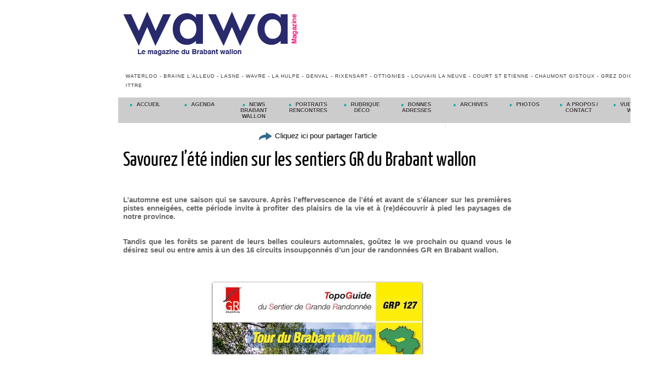

--- FILE ---
content_type: text/html; charset=UTF-8
request_url: https://www.wawamagazine.com/Savourez-l-ete-indien-sur-les-sentiers-GR-du-Brabant-wallon_a2877.html
body_size: 9579
content:
<!DOCTYPE html PUBLIC "-//W3C//DTD XHTML 1.0 Strict//EN" "http://www.w3.org/TR/xhtml1/DTD/xhtml1-strict.dtd">
<html xmlns="http://www.w3.org/1999/xhtml" xmlns:og="http://ogp.me/ns#" xmlns:fb="http://ogp.me/ns/fb#" xml:lang="fr" lang="fr">
<head>
<title>Promenades | Les sentiers GR du Brabant wallon</title>
 
<meta http-equiv="Content-Type" content="text/html; Charset=UTF-8" />
<meta name="author" lang="fr" content="Promenades | Les sentiers GR du Brabant wallon" />
<meta name="keywords" content="Wavre, magasins wavre, commerces wavre, braderie wavre, Waterloo, Braine l'Alleud, Lasne, Ittre, wavre capital, Rixensart, chaumont, gistoux, ottignies, grez, doiceau, agenda wavre, agenda genval, agenda rixensart, agenda ottignies, agenda, portail bw, portail Brabant wallon" />
<meta name="description" content="L’automne est une saison qui se savoure. Après l’effervescence de l’été et avant de s’élancer sur les premières pistes enneigées, cette période invite à profiter des plaisirs de la vie et..." />

<meta name="geo.position" content="50.7326779;4.5861097" />
<meta property="og:url" content="https://www.wawamagazine.com/Savourez-l-ete-indien-sur-les-sentiers-GR-du-Brabant-wallon_a2877.html" />
<meta name="image" property="og:image" content="https://www.wawamagazine.com/photo/art/grande/37334913-33006912.jpg?v=1568613859" />
<meta property="og:type" content="article" />
<meta property="og:title" content="Promenades | Les sentiers GR du Brabant wallon" />
<meta property="og:description" content="L’automne est une saison qui se savoure. Après l’effervescence de l’été et avant de s’élancer sur les premières pistes enneigées, cette période invite à profiter des plaisirs de la vie et à (re)découvrir à pied les paysages de notre province. Tandis que les forêts se parent de leurs belles..." />
<meta property="og:site_name" content="WaWa Magazine le portail du Brabant wallon, tout sur le Béwé." />
<meta property="twitter:card" content="summary_large_image" />
<meta property="twitter:image" content="https://www.wawamagazine.com/photo/art/grande/37334913-33006912.jpg?v=1568613859" />
<meta property="twitter:title" content="Promenades | Les sentiers GR du Brabant wallon" />
<meta property="twitter:description" content="L’automne est une saison qui se savoure. Après l’effervescence de l’été et avant de s’élancer sur les premières pistes enneigées, cette période invite à profiter des plaisirs de la vie et..." />
<meta property="fb:app_id" content="1638885126424963" />
<link rel="stylesheet" href="/var/style/style_5.css?v=1599139748" type="text/css" />
<link rel="stylesheet" media="only screen and (max-width : 800px)" href="/var/style/style_1105.css?v=1599139748" type="text/css" />
<link rel="stylesheet" href="/assets/css/gbfonts.min.css?v=1724246908" type="text/css">
<meta id="viewport" name="viewport" content="width=device-width, initial-scale=1.0, maximum-scale=1.0" />
<link id="css-responsive" rel="stylesheet" href="/_public/css/responsive.min.css?v=1731587507" type="text/css" />
<link rel="stylesheet" media="only screen and (max-width : 800px)" href="/var/style/style_1105_responsive.css?v=1599139748" type="text/css" />
<link rel="stylesheet" href="/var/style/style.8435171.css?v=1577962466" type="text/css" />
<link rel="stylesheet" href="/var/style/style.6428502.css?v=1435664813" type="text/css" />
<link rel="stylesheet" href="/var/style/style.6428487.css?v=1386336175" type="text/css" />
<link href="https://fonts.googleapis.com/css?family=Yanone+Kaffeesatz|Satisfy|Amatic+SC|Istok+Web&display=swap" rel="stylesheet" type="text/css" />
<link rel="canonical" href="https://www.wawamagazine.com/Savourez-l-ete-indien-sur-les-sentiers-GR-du-Brabant-wallon_a2877.html" />
<link rel="amphtml" href="https://www.wawamagazine.com/Savourez-l-ete-indien-sur-les-sentiers-GR-du-Brabant-wallon_a2877.amp.html" />
<link rel="alternate" type="application/rss+xml" title="RSS" href="/xml/syndication.rss" />
<link rel="alternate" type="application/atom+xml" title="ATOM" href="/xml/atom.xml" />
<link rel="icon" href="/_images/icones/favicon.ico" type="image/x-icon" />
<link rel="shortcut icon" href="/_images/icones/favicon.ico" type="image/x-icon" />
 
<!-- Google file -->
<meta name="google-site-verification" content="0OZV7KtrddahO4qqyDH4FOqj0uSe-bwtL6FSFebuRG8" />
 
<!-- Msn tags -->
<meta name="msvalidate.01" content="584D9AA4EBD1879F74CCC85E822BF5E3" />
<script src="/_public/js/jquery-1.8.3.min.js?v=1731587507" type="text/javascript"></script>
<script src="/_public/js/regie_pub.js?v=1731587507" type="text/javascript"></script>
<script src="/_public/js/jquery-tiptip.min.js?v=1731587507" type="text/javascript"></script>
<script src="/_public/js/jquery.raty.min.js?v=1731587507" type="text/javascript"></script>
<script src="/_public/js/jquery.tools-1.2.7.min.js?v=1731587507" type="text/javascript"></script>
<script src="/_public/js/compress_jquery.ibox.js?v=1731587507" type="text/javascript"></script>
<script src="/_public/js/form.js?v=1731587507" type="text/javascript"></script>
<script src="/_public/js/compress_facebook.js?v=1731587507" type="text/javascript"></script>
<script src="/_public/js/compress_fonctions.js?v=1731587507" type="text/javascript"></script>
<script type="text/javascript" src="//platform.linkedin.com/in.js">lang:fr_FR</script>
<script type="text/javascript">
/*<![CDATA[*//*---->*/
selected_page = ['article', ''];
selected_page = ['article', '37334913'];
var deploye8435126 = true;

function sfHover_8435126(id) {
	var func = 'hover';
	if ($('#css-responsive').length && parseInt($(window).width()) <= 800) { 
		func = 'click';
	}

	$('#' + id + ' li' + (func == 'click' ? ' > a' : '')).on(func, 
		function(e) { 
			var obj  = (func == 'click' ? $(this).parent('li') :  $(this));
			if (func == 'click') {
				$('#' + id + ' > li').each(function(index) { 
					if ($(this).attr('id') != obj.attr('id') && !$(this).find(obj).length) {
						$(this).find(' > ul:visible').each(function() { $(this).hide(); });
					}
				});
			}
			if(func == 'click' || e.type == 'mouseenter') { 
				if (obj.find('ul:first:hidden').length)	{
					sfHoverShow_8435126(obj); 
				} else if (func == 'click') {
					sfHoverHide_8435126(obj);
				}
				if (func == 'click' && obj.find('ul').length)	return false; 
			}
			else if (e.type == 'mouseleave') { sfHoverHide_8435126(obj); }
		}
	);
}
function sfHoverShow_8435126(obj) {
	obj.addClass('sfhover').css('z-index', 1000); obj.find('ul:first:hidden').each(function() { if ($(this).hasClass('lvl0')) $(this).show(); else $(this).show(); });
}
function sfHoverHide_8435126(obj) {
	obj.find('ul:visible').each(function() { if ($(this).hasClass('lvl0')) $(this).hide(); else $(this).hide();});
}

 var GBRedirectionMode = 'IF_FOUND';
/*--*//*]]>*/

</script>
 
<!-- Perso tags -->
<meta name="google-site-verification" content="aMyvVcDA9Qo_0OFr0SQ1sCA8cAykNhtFMkin-AX-hl4" />

<meta name="facebook-domain-verification" content="1ha2rqxf0yf7s5a6l6hhgl6r2d78zw" />


<style type="text/css">
.mod_8435171 img, .mod_8435171 embed, .mod_8435171 table {
	 max-width: 786px;
}

.mod_8435171 .mod_8435171_pub {
	 min-width: 786px;
}

.mod_8435171 .mod_8435171_pub .cel1 {
	 padding: 0;
}

.mod_8435171 .photo.left .mod_8435171_pub, .mod_8435171 .photo.right .mod_8435171_pub {
	 min-width: 393px; margin: 15px 10px;
}

.mod_8435171 .photo.left .mod_8435171_pub {
	 margin-left: 0;
}

.mod_8435171 .photo.right .mod_8435171_pub {
	 margin-right: 0;
}

.mod_8435171 .para_33006912 .photo {
	 position: relative;
}


			#tiptip_holder {
				display: none;
				position: absolute;
				top: 0;
				left: 0;
				z-index: 99999;
			}
</style>

<!-- Google Analytics -->
<script>
  (function(i,s,o,g,r,a,m){i['GoogleAnalyticsObject']=r;i[r]=i[r]||function(){
  (i[r].q=i[r].q||[]).push(arguments)},i[r].l=1*new Date();a=s.createElement(o),
  m=s.getElementsByTagName(o)[0];a.async=1;a.src=g;m.parentNode.insertBefore(a,m)
  })(window,document,'script','//www.google-analytics.com/analytics.js','ga');

  ga('create', 'UA-12097325-2', 'auto');
  ga('send', 'pageview');

</script>
 
</head>

<body class="mep5">
<div id="z_col_130_responsive" class="responsive-menu">


<!-- MOBI_swipe 12194887 -->
<div id="mod_12194887" class="mod_12194887 wm-module fullbackground  module-MOBI_swipe">
	 <div class="entete"><div class="fullmod">
		 <span>WaWa Magazine le portail du Brabant wallon, tout sur le Béwé.</span>
	 </div></div>
	<div class="cel1">
		 <ul>
			 <li class="liens" data-link="home,"><a href="https://www.wawamagazine.com/" >			 <span>
			 Accueil
			 </span>
</a></li>
			 <li class="liens" data-link="rubrique,228213"><a href="/NEWS-du-Brabant-wallon_r26.html" >			 <span>
			 NEWS du BW !
			 </span>
</a></li>
			 <li class="liens" data-link="rubrique,228203"><a href="/Portraits-Rencontres_r24.html" >			 <span>
			 Portraits rencontres
			 </span>
</a></li>
			 <li class="liens" data-link="agenda,all"><a href="/agenda/" >			 <span>
			 Agenda
			 </span>
</a></li>
		 </ul>
	</div>
</div>
</div>
<div id="main-responsive">

<div id="main">
<table id="main_table_inner" cellspacing="0">
<tr>
<td class="z_col0_td_inner z_td_colonne" colspan="1">
<div id="z_col0">
	 <div class="z_col0_inner">
<div id="z_col0_responsive" class="module-responsive">

<!-- MOBI_titre 12194886 -->
<div id="mod_12194886" class="mod_12194886 module-MOBI_titre">
<div class="tablet-bg">
<div onclick="swipe()" class="swipe gbicongeneric icon-gbicongeneric-button-swipe-list"></div>
	 <a class="image mobile notablet" href="https://www.wawamagazine.com"><img src="https://www.wawamagazine.com/photo/iphone_titre_12194886.png?v=1459510339" alt="WaWa Magazine"  title="WaWa Magazine" /></a>
</div>
</div>
</div>
		 <div class="inner">
<!-- ********************************************** ZONE TITRE ********************************************** -->

<!-- pub 8435127 -->
<div id="ecart_after_8435127" class="ecart_col0" style="display:none"><hr /></div>

<!-- titre 8435129 -->
<div id="ecart_before_8435129" class="ecart_col0 " style="display:none"><hr /></div>
<div id="mod_8435129" class="mod_8435129 wm-module fullbackground "><div class="fullmod">
	 <div class="titre_image"><a href="https://www.wawamagazine.com/"><img src="/photo/titre_8435129.png?v=1422553719" alt="WaWa Magazine" title="WaWa Magazine" class="image"/></a></div>
</div></div>
<div id="ecart_after_8435129" class="ecart_col0" style="display:none"><hr /></div>

<!-- titre 8435128 -->
<div id="ecart_before_8435128" class="ecart_col0 " style="display:none"><hr /></div>
<div id="mod_8435128" class="mod_8435128 wm-module fullbackground "><div class="fullmod">
	 <div class="titre"><a href="https://www.wawamagazine.com/">Waterloo - Braine L'Alleud - Lasne - Wavre - La Hulpe - Genval - Rixensart - Ottignies - Louvain La Neuve - Court St Etienne - Chaumont Gistoux - Grez Doiceau - Ittre</a></div>
</div></div>
<div id="ecart_after_8435128" class="ecart_col0" style="display:none"><hr /></div>

<!-- menu_deployable 8435126 -->
<div id="ecart_before_8435126" class="ecart_col0 " style="display:none"><hr /></div>
<div id="mod_8435126" class="mod_8435126 module-menu_deployable wm-module fullbackground  colonne-a type-1 background-cell- " >
	 <div class="main_menu">
		 <ul id="menuliste_8435126">
			 <li data-link="home," class=" titre first" id="menuliste_8435126_1"><a href="https://www.wawamagazine.com/" > <img class="image middle nomargin" src="https://www.wawamagazine.com/_images/preset/puces/arrow7.gif?v=1732287502" alt=""  /> Accueil</a></li>
			 <li data-link="agenda,all" class=" titre" id="menuliste_8435126_2"><a href="/agenda/" > <img class="image middle nomargin" src="https://www.wawamagazine.com/_images/preset/puces/arrow7.gif?v=1732287502" alt=""  /> Agenda</a></li>
			 <li data-link="rubrique,228213" class=" titre" id="menuliste_8435126_3"><a href="/NEWS-du-Brabant-wallon_r26.html" > <img class="image middle nomargin" src="https://www.wawamagazine.com/_images/preset/puces/arrow7.gif?v=1732287502" alt=""  /> News Brabant Wallon</a></li>
			 <li data-link="rubrique,228203" class=" titre" id="menuliste_8435126_4"><a href="/Portraits-Rencontres_r24.html" > <img class="image middle nomargin" src="https://www.wawamagazine.com/_images/preset/puces/arrow7.gif?v=1732287502" alt=""  /> Portraits Rencontres</a></li>
			 <li data-link="rubrique,271734" class=" titre" id="menuliste_8435126_5"><a href="/Decoration_r58.html" > <img class="image middle nomargin" src="https://www.wawamagazine.com/_images/preset/puces/arrow7.gif?v=1732287502" alt=""  /> Rubrique déco</a></li>
			 <li data-link="rubrique,228226" class=" titre" id="menuliste_8435126_6"><a href="/Bonnes-adresses_r27.html" > <img class="image middle nomargin" src="https://www.wawamagazine.com/_images/preset/puces/arrow7.gif?v=1732287502" alt=""  /> Bonnes adresses</a>
			 	 <ul class="lvl0 ">
					 <li class="stitre responsive" style="display:none"><a href="/Bonnes-adresses_r27.html" ><span class="fake-margin" style="display:none">&nbsp;</span> <img class="image middle nomargin" src="https://www.wawamagazine.com/_images/preset/puces/arrow7.gif?v=1732287502" alt=""  /> Bonnes adresses</a></li>
					 <li data-link="rubrique,416462" class=" stitre" ><a href="/Wavre_r81.html" ><span class="fake-margin" style="display:none">&nbsp;</span>Wavre</a>
					 	 <ul class="lvlchildren ">
							 <li class="stitre responsive" style="display:none"><a href="/Wavre_r81.html" ><span class="fake-margin" style="display:none">&nbsp;</span><span class="fake-margin" style="display:none">&nbsp;</span>Wavre</a></li>
							 <li data-link="rubrique,228227" class=" stitre" ><a href="/Concessionnaires-Automobiles_r28.html" ><span class="fake-margin" style="display:none">&nbsp;</span><span class="fake-margin" style="display:none">&nbsp;</span>Concessionnaires automobiles</a></li>
							 <li data-link="rubrique,228228" class=" stitre" ><a href="/Sports-et-Bien-etre_r29.html" ><span class="fake-margin" style="display:none">&nbsp;</span><span class="fake-margin" style="display:none">&nbsp;</span>Sports et Bien être</a>
							 	 <ul class="lvlchildren ">
									 <li class="stitre responsive" style="display:none"><a href="/Sports-et-Bien-etre_r29.html" ><span class="fake-margin" style="display:none">&nbsp;</span><span class="fake-margin" style="display:none">&nbsp;</span><span class="fake-margin" style="display:none">&nbsp;</span>Sports et Bien être</a></li>
									 <li data-link="rubrique,229972" class=" stitre" ><a href="/Fitness_r38.html" ><span class="fake-margin" style="display:none">&nbsp;</span><span class="fake-margin" style="display:none">&nbsp;</span><span class="fake-margin" style="display:none">&nbsp;</span>Fitness</a></li>
									 <li data-link="rubrique,237540" class=" stitre" ><a href="/Dietetique_r53.html" ><span class="fake-margin" style="display:none">&nbsp;</span><span class="fake-margin" style="display:none">&nbsp;</span><span class="fake-margin" style="display:none">&nbsp;</span>Diététique</a></li>
									 <li data-link="rubrique,292128" class=" stitre" ><a href="/Beaute_r77.html" ><span class="fake-margin" style="display:none">&nbsp;</span><span class="fake-margin" style="display:none">&nbsp;</span><span class="fake-margin" style="display:none">&nbsp;</span>Beauté</a></li>
									 <li data-link="rubrique,237541" class=" stitre" ><a href="/Bio_r54.html" ><span class="fake-margin" style="display:none">&nbsp;</span><span class="fake-margin" style="display:none">&nbsp;</span><span class="fake-margin" style="display:none">&nbsp;</span>Bio</a></li>
									 <li data-link="rubrique,230116" class=" stitre slast" ><a href="/Sports_r41.html" ><span class="fake-margin" style="display:none">&nbsp;</span><span class="fake-margin" style="display:none">&nbsp;</span><span class="fake-margin" style="display:none">&nbsp;</span>Sports</a>
									 	 <ul class="lvlchildren ">
											 <li class="stitre responsive" style="display:none"><a href="/Sports_r41.html" ><span class="fake-margin" style="display:none">&nbsp;</span><span class="fake-margin" style="display:none">&nbsp;</span><span class="fake-margin" style="display:none">&nbsp;</span><span class="fake-margin" style="display:none">&nbsp;</span>Sports</a></li>
											 <li data-link="rubrique,230121" class=" stitre" ><a href="/Arts-Martiaux_r43.html" ><span class="fake-margin" style="display:none">&nbsp;</span><span class="fake-margin" style="display:none">&nbsp;</span><span class="fake-margin" style="display:none">&nbsp;</span><span class="fake-margin" style="display:none">&nbsp;</span>Arts Martiaux</a></li>
											 <li data-link="rubrique,230129" class=" stitre" ><a href="/Athletisme_r44.html" ><span class="fake-margin" style="display:none">&nbsp;</span><span class="fake-margin" style="display:none">&nbsp;</span><span class="fake-margin" style="display:none">&nbsp;</span><span class="fake-margin" style="display:none">&nbsp;</span>Athlétisme</a></li>
											 <li data-link="rubrique,230150" class=" stitre" ><a href="/Autos-Motos_r45.html" ><span class="fake-margin" style="display:none">&nbsp;</span><span class="fake-margin" style="display:none">&nbsp;</span><span class="fake-margin" style="display:none">&nbsp;</span><span class="fake-margin" style="display:none">&nbsp;</span>Autos - Motos</a></li>
											 <li data-link="rubrique,230154" class=" stitre" ><a href="/Badminton_r46.html" ><span class="fake-margin" style="display:none">&nbsp;</span><span class="fake-margin" style="display:none">&nbsp;</span><span class="fake-margin" style="display:none">&nbsp;</span><span class="fake-margin" style="display:none">&nbsp;</span>Badminton</a></li>
											 <li data-link="rubrique,230241" class=" stitre" ><a href="/Basket-Ball_r47.html" ><span class="fake-margin" style="display:none">&nbsp;</span><span class="fake-margin" style="display:none">&nbsp;</span><span class="fake-margin" style="display:none">&nbsp;</span><span class="fake-margin" style="display:none">&nbsp;</span>Baket-Ball</a></li>
											 <li data-link="rubrique,230532" class=" stitre" ><a href="/Cyclisme_r48.html" ><span class="fake-margin" style="display:none">&nbsp;</span><span class="fake-margin" style="display:none">&nbsp;</span><span class="fake-margin" style="display:none">&nbsp;</span><span class="fake-margin" style="display:none">&nbsp;</span>Cyclisme</a></li>
											 <li data-link="rubrique,230784" class=" stitre" ><a href="/Tennis_r49.html" ><span class="fake-margin" style="display:none">&nbsp;</span><span class="fake-margin" style="display:none">&nbsp;</span><span class="fake-margin" style="display:none">&nbsp;</span><span class="fake-margin" style="display:none">&nbsp;</span>Tennis</a></li>
											 <li data-link="rubrique,272921" class=" stitre" ><a href="/Fitness_r59.html" ><span class="fake-margin" style="display:none">&nbsp;</span><span class="fake-margin" style="display:none">&nbsp;</span><span class="fake-margin" style="display:none">&nbsp;</span><span class="fake-margin" style="display:none">&nbsp;</span>Fitness</a></li>
											 <li data-link="rubrique,351616" class=" stitre" ><a href="/Golf_r79.html" ><span class="fake-margin" style="display:none">&nbsp;</span><span class="fake-margin" style="display:none">&nbsp;</span><span class="fake-margin" style="display:none">&nbsp;</span><span class="fake-margin" style="display:none">&nbsp;</span>Golf</a></li>
											 <li data-link="rubrique,351616" class=" stitre" ><a href="/Golf_r79.html" ><span class="fake-margin" style="display:none">&nbsp;</span><span class="fake-margin" style="display:none">&nbsp;</span><span class="fake-margin" style="display:none">&nbsp;</span><span class="fake-margin" style="display:none">&nbsp;</span>Golf</a></li>
											 <li data-link="rubrique,447940" class=" stitre" ><a href="/Plongee_r82.html" ><span class="fake-margin" style="display:none">&nbsp;</span><span class="fake-margin" style="display:none">&nbsp;</span><span class="fake-margin" style="display:none">&nbsp;</span><span class="fake-margin" style="display:none">&nbsp;</span>Plongée</a></li>
											 <li data-link="rubrique,464356" class=" stitre slast" ><a href="/Peche_r94.html" ><span class="fake-margin" style="display:none">&nbsp;</span><span class="fake-margin" style="display:none">&nbsp;</span><span class="fake-margin" style="display:none">&nbsp;</span><span class="fake-margin" style="display:none">&nbsp;</span>Pêche</a></li>
										 </ul>
									 </li>
								 </ul>
							 </li>
							 <li data-link="rubrique,228230" class=" stitre" ><a href="/Finances_r30.html" ><span class="fake-margin" style="display:none">&nbsp;</span><span class="fake-margin" style="display:none">&nbsp;</span>Finances</a></li>
							 <li data-link="rubrique,228231" class=" stitre" ><a href="/HORECA_r31.html" ><span class="fake-margin" style="display:none">&nbsp;</span><span class="fake-margin" style="display:none">&nbsp;</span>Horeca</a>
							 	 <ul class="lvlchildren ">
									 <li class="stitre responsive" style="display:none"><a href="/HORECA_r31.html" ><span class="fake-margin" style="display:none">&nbsp;</span><span class="fake-margin" style="display:none">&nbsp;</span><span class="fake-margin" style="display:none">&nbsp;</span>Horeca</a></li>
									 <li data-link="rubrique,460274" class=" stitre" ><a href="/Restaurants-region-de-Wavre_r86.html" ><span class="fake-margin" style="display:none">&nbsp;</span><span class="fake-margin" style="display:none">&nbsp;</span><span class="fake-margin" style="display:none">&nbsp;</span>Restaurants région de Wavre</a></li>
									 <li data-link="rubrique,460275" class=" stitre slast" ><a href="/Hotels-Chambres-d-hotes_r87.html" ><span class="fake-margin" style="display:none">&nbsp;</span><span class="fake-margin" style="display:none">&nbsp;</span><span class="fake-margin" style="display:none">&nbsp;</span>Hôtels - Chambres d'hôtes</a></li>
								 </ul>
							 </li>
							 <li data-link="rubrique,228307" class=" stitre" ><a href="/Services_r32.html" ><span class="fake-margin" style="display:none">&nbsp;</span><span class="fake-margin" style="display:none">&nbsp;</span>Services</a></li>
							 <li data-link="rubrique,228312" class=" stitre" ><a href="/Loisirs-et-Culture_r34.html" ><span class="fake-margin" style="display:none">&nbsp;</span><span class="fake-margin" style="display:none">&nbsp;</span>Loisirs et Culture</a>
							 	 <ul class="lvlchildren ">
									 <li class="stitre responsive" style="display:none"><a href="/Loisirs-et-Culture_r34.html" ><span class="fake-margin" style="display:none">&nbsp;</span><span class="fake-margin" style="display:none">&nbsp;</span><span class="fake-margin" style="display:none">&nbsp;</span>Loisirs et Culture</a></li>
									 <li data-link="rubrique,230118" class=" stitre" ><a href="/Culture_r42.html" ><span class="fake-margin" style="display:none">&nbsp;</span><span class="fake-margin" style="display:none">&nbsp;</span><span class="fake-margin" style="display:none">&nbsp;</span>Culture</a></li>
									 <li data-link="rubrique,230824" class=" stitre slast" ><a href="/Loisirs_r50.html" ><span class="fake-margin" style="display:none">&nbsp;</span><span class="fake-margin" style="display:none">&nbsp;</span><span class="fake-margin" style="display:none">&nbsp;</span>Loisirs</a></li>
								 </ul>
							 </li>
							 <li data-link="rubrique,229369" class=" stitre" ><a href="/Habitation_r35.html" ><span class="fake-margin" style="display:none">&nbsp;</span><span class="fake-margin" style="display:none">&nbsp;</span>Habitation</a></li>
							 <li data-link="rubrique,230021" class=" stitre" ><a href="/Vetements-et-accessoires_r40.html" ><span class="fake-margin" style="display:none">&nbsp;</span><span class="fake-margin" style="display:none">&nbsp;</span>Vêtements et accessoires</a></li>
							 <li data-link="rubrique,232795" class=" stitre" ><a href="/Informatique-GSM-HiFi_r51.html" ><span class="fake-margin" style="display:none">&nbsp;</span><span class="fake-margin" style="display:none">&nbsp;</span>Informatique / GSM / HiFi</a></li>
							 <li data-link="rubrique,327789" class=" stitre slast" ><a href="/Alimentation_r78.html" ><span class="fake-margin" style="display:none">&nbsp;</span><span class="fake-margin" style="display:none">&nbsp;</span>Alimentation</a></li>
						 </ul>
					 </li>
					 <li data-link="rubrique,452166" class=" stitre slast" ><a href="/Waterloo_r85.html" ><span class="fake-margin" style="display:none">&nbsp;</span>Waterloo</a>
					 	 <ul class="lvlchildren ">
							 <li class="stitre responsive" style="display:none"><a href="/Waterloo_r85.html" ><span class="fake-margin" style="display:none">&nbsp;</span><span class="fake-margin" style="display:none">&nbsp;</span>Waterloo</a></li>
							 <li data-link="rubrique,461228" class=" stitre" ><a href="/Loisirs-et-culture_r88.html" ><span class="fake-margin" style="display:none">&nbsp;</span><span class="fake-margin" style="display:none">&nbsp;</span>Loisirs et culture</a>
							 	 <ul class="lvlchildren ">
									 <li class="stitre responsive" style="display:none"><a href="/Loisirs-et-culture_r88.html" ><span class="fake-margin" style="display:none">&nbsp;</span><span class="fake-margin" style="display:none">&nbsp;</span><span class="fake-margin" style="display:none">&nbsp;</span>Loisirs et culture</a></li>
									 <li data-link="rubrique,461229" class=" stitre" ><a href="/Loisirs_r89.html" ><span class="fake-margin" style="display:none">&nbsp;</span><span class="fake-margin" style="display:none">&nbsp;</span><span class="fake-margin" style="display:none">&nbsp;</span>Loisirs</a></li>
									 <li data-link="rubrique,461466" class=" stitre slast" ><a href="/Culture_r92.html" ><span class="fake-margin" style="display:none">&nbsp;</span><span class="fake-margin" style="display:none">&nbsp;</span><span class="fake-margin" style="display:none">&nbsp;</span>Culture</a></li>
								 </ul>
							 </li>
							 <li data-link="rubrique,461261" class=" stitre" ><a href="/Horeca_r90.html" ><span class="fake-margin" style="display:none">&nbsp;</span><span class="fake-margin" style="display:none">&nbsp;</span>Horeca</a>
							 	 <ul class="lvlchildren ">
									 <li class="stitre responsive" style="display:none"><a href="/Horeca_r90.html" ><span class="fake-margin" style="display:none">&nbsp;</span><span class="fake-margin" style="display:none">&nbsp;</span><span class="fake-margin" style="display:none">&nbsp;</span>Horeca</a></li>
									 <li data-link="rubrique,461265" class=" stitre slast" ><a href="/Restaurants-region-de-Waterloo_r91.html" ><span class="fake-margin" style="display:none">&nbsp;</span><span class="fake-margin" style="display:none">&nbsp;</span><span class="fake-margin" style="display:none">&nbsp;</span>Restaurants région de Waterloo</a></li>
								 </ul>
							 </li>
							 <li data-link="rubrique,461556" class=" stitre" ><a href="/Services_r93.html" ><span class="fake-margin" style="display:none">&nbsp;</span><span class="fake-margin" style="display:none">&nbsp;</span>Services</a></li>
							 <li data-link="rubrique,503987" class=" stitre" ><a href="/Habitation_r105.html" ><span class="fake-margin" style="display:none">&nbsp;</span><span class="fake-margin" style="display:none">&nbsp;</span>Habitation</a></li>
							 <li data-link="rubrique,568165" class=" stitre slast" ><a href="/Vetements-et-accessoires_r111.html" ><span class="fake-margin" style="display:none">&nbsp;</span><span class="fake-margin" style="display:none">&nbsp;</span>Vêtements et Accessoires</a></li>
						 </ul>
					 </li>
				 </ul>
			 </li>
			 <li data-link="rubrique,450735" class=" titre" id="menuliste_8435126_7"><a href="/Anciens-magazines_r84.html" > <img class="image middle nomargin" src="https://www.wawamagazine.com/_images/preset/puces/arrow7.gif?v=1732287502" alt=""  /> Archives</a></li>
			 <li data-link="galerie,all" class=" titre" id="menuliste_8435126_8"><a href="/photos/" > <img class="image middle nomargin" src="https://www.wawamagazine.com/_images/preset/puces/arrow7.gif?v=1732287502" alt=""  /> Photos</a></li>
			 <li data-link="rubrique,450609" class=" titre" id="menuliste_8435126_9"><a href="/A-propos-Contact_r83.html" > <img class="image middle nomargin" src="https://www.wawamagazine.com/_images/preset/puces/arrow7.gif?v=1732287502" alt=""  /> A propos / Contact</a>
			 	 <ul class="lvl0 ">
					 <li class="stitre responsive" style="display:none"><a href="/A-propos-Contact_r83.html" ><span class="fake-margin" style="display:none">&nbsp;</span> <img class="image middle nomargin" src="https://www.wawamagazine.com/_images/preset/puces/arrow7.gif?v=1732287502" alt=""  /> A propos / Contact</a></li>
					 <li data-link="formulaire,27025" class=" stitre" ><a href="/forms/Contactez-nous_f1.html" ><span class="fake-margin" style="display:none">&nbsp;</span>Contact</a></li>
					 <li data-link="article,5845647" class=" stitre" ><a href="/A-propos-de-nous_a643.html" ><span class="fake-margin" style="display:none">&nbsp;</span>A propos de nous</a></li>
					 <li data-link="article,5939534" class=" stitre slast" ><a href="/Le-Brabant-wallon_a676.html" ><span class="fake-margin" style="display:none">&nbsp;</span>Le Brabant wallon</a></li>
				 </ul>
			 </li>
			 <li data-link="rubrique,512512" class=" titre last" id="menuliste_8435126_10"><a href="/Vue-sur-le-web_r106.html" > <img class="image middle nomargin" src="https://www.wawamagazine.com/_images/preset/puces/arrow7.gif?v=1732287502" alt=""  /> Vue sur le Web</a></li>
		 </ul>
	 <div class="break" style="_height:auto;"></div>
	 </div>
	 <div class="clear"></div>
	 <script type="text/javascript">sfHover_8435126('menuliste_8435126')</script>
</div>
<!-- ********************************************** FIN ZONE TITRE ****************************************** -->
		 </div>
	 </div>
</div>
</td>
</tr>

<tr class="tr_median">
<td class="z_col1_td_inner z_td_colonne main-colonne">
<!-- ********************************************** COLONNE 1 ********************************************** -->
<div id="z_col1" class="z_colonne">
	 <div class="z_col1_inner z_col_median">
		 <div class="inner">
<div id="mod_8435171" class="mod_8435171 wm-module fullbackground  page2_article article-2877">
	 <div class="cel1">
		 <div class="boutons_ligne" id="boutons">
<a class="bt-share" href="javascript:void(0)" id="share_boutons_8435171"><img src="https://www.wawamagazine.com/photo/bt_share.png?v=1348496131" class="image middle" alt="Cliquez ici pour partager l'article" title="Cliquez ici pour partager l'article"  />&nbsp;Cliquez ici pour partager l'article</a>
		 </div>
		 <div class="titre">
			 <h1 class="access">
				 Savourez l’été indien sur les sentiers GR du Brabant wallon
			 </h1>
		 </div>
		 <div class="chapeau" style="">
			 <h3 class="access">
				  				 <br />
				 				 <br />
				 				 <br />
				 L’automne est une saison qui se savoure. Après l’effervescence de l’été et avant de s’élancer sur les premières pistes enneigées, cette période invite à profiter des plaisirs de la vie et à (re)découvrir à pied les paysages de notre province.				 <br />
				 				 <br />
				 				 <br />
				 Tandis que les forêts se parent de leurs belles couleurs automnales, goûtez le we prochain ou quand vous le désirez seul ou entre amis à un des 16 circuits insoupçonnés d’un jour de randonnées GR en Brabant wallon.				 <br />
				 				 <br />
				 				 <br />
				 
			 </h3>
		 </div>
		 <br class="texte clear" />
	 <div class="entry-content instapaper_body">
		 <br id="sep_para_1" class="sep_para access"/>
		 <div id="para_1" class="para_33006912 resize" style="">
			 <div class="photo shadow top" style="margin-bottom: 10px">
				 <img class="responsive"  style="display:none" src="https://www.wawamagazine.com/photo/art/grande/37334913-33006912.jpg?v=1568613859" alt="Savourez l’été indien sur les sentiers GR du Brabant wallon" title="Savourez l’été indien sur les sentiers GR du Brabant wallon" />
<img class="not-responsive"  src="https://www.wawamagazine.com/photo/art/default/37334913-33006912.jpg?v=1568613892" alt="Savourez l’été indien sur les sentiers GR du Brabant wallon" title="Savourez l’été indien sur les sentiers GR du Brabant wallon"  />
			 </div>
			 <div class="photo shadow right">
<iframe class="sharing" src="//www.facebook.com/plugins/like.php?href=https%3A%2F%2Fwww.wawamagazine.com%2FSavourez-l-ete-indien-sur-les-sentiers-GR-du-Brabant-wallon_a2877.html&amp;layout=box_count&amp;show_faces=false&amp;width=100&amp;action=like&amp;colorscheme=light" scrolling="no" frameborder="0" allowTransparency="true" style="float:left; border:none; overflow:hidden; width: 63px; height: 62px; margin-right: 10px"></iframe>
<iframe class="sharing" allowtransparency="true" frameborder="0" scrolling="no" src="//platform.twitter.com/widgets/tweet_button.html?url=http%3A%2F%2Fxfru.it%2FXgxiw7&amp;counturl=https%3A%2F%2Fwww.wawamagazine.com%2FSavourez-l-ete-indien-sur-les-sentiers-GR-du-Brabant-wallon_a2877.html&amp;text=Savourez%20l%E2%80%99%C3%A9t%C3%A9%20indien%20sur%20les%20sentiers%20GR%20du%20Brabant%20wallon&amp;count=vertical" style="float:left;width: 60px; height: 62px; margin-right: 10px;"></iframe>
<div class="sharing" style="float: left; width: 65px; height: 62px;">
<script type="IN/Share" data-url="https://www.wawamagazine.com/Savourez-l-ete-indien-sur-les-sentiers-GR-du-Brabant-wallon_a2877.html" data-counter="top"></script>
</div>
<div class="clear"></div>
			 </div>
			 <div class="texte">
				 <div class="access firstletter">
					 &nbsp; <br />  &nbsp; Et pas n’importe lesquels, <strong>le randonneur savourera le plaisir d’évoluer souvent sur des chemins tranquilles,</strong> dans des sentiers vallonnés, longeant et sautant de nombreux cours d’eau. Pavés, chemins creux et traversées de prairies figurent également au menu. <br />   <br />  &nbsp;  <blockquote>Et pourquoi pas ensuite découvrir par étape de we en we, le tour de la province (GRP 127) qui propose au randonneur 266 kilomètres, c’est l’affaire d’une douzaine de journées de randonnée. &nbsp;</blockquote>   <br />   <br />   <br />   <br />  En outre, puisque le GRP 127 est une boucle, vous pourrez l’entreprendre n’importe où. Mais si, comme le topo-guide, vous démarrez de Wavre, pensez à y caresser les fesses du Maca. Cela vous portera bonheur ! <br />   <br />  &nbsp; <br />  Ces deux topo-guides en Brabant wallon sont issus d’une collection de 40 titres disponible rapidement sur notre boutique en ligne, un moyen simple, sûr et sécurisé, commandez sur le site <a class="liens" href="http://www.grsentiers.org/">www.grsentiers.org</a>  <br />   <br />   <br />  &nbsp; <br />  <u><strong>LES SENTIERS DE GRANDE RANDONNEES - GR EN CHIFFRES</strong></u> <br />   <br />  Plus de 5000 Km de sentiers balisés en Wallonie et à Bruxelles <br />  créés, balisés, entretenus et défendus par plus de 300 bénévoles passionnés. <br />   <br />   <br />   <br />   <br />  <u><strong>Prolongez votre découverte :</strong></u> <br />  Visitez notre site internet: <a class="liens" href="http://www.grsentiers.org/">www.grsentiers.org</a>  <br />  Abonnez-vous gratuitement à notre lettre mensuelle Inf@GR <br />  Lisez notre magazine trimestriel "GR Sentiers" en vous abonnant sur le site. <br />   <br />   <br />   <br />  &nbsp;
				 </div>
			 </div>
			 <div class="clear"></div>
		 </div>
	 </div>
		 <br class="texte clear" />
		 <div class="real-auteur auteur">
			 <div class="access">Promenades | Les sentiers GR du Brabant wallon</div>
		 </div>
		 <div class="auteur">
			 <div class="access">Lu 686 fois</div>
		 </div>
		 <div class="suite" >
			 <span class="img_rating" id="star37334913"></span> <span id="hint37334913">Notez</span>
		 </div>
			 <div class="auteur social">
				 <a target="_blank" href="http://www.facebook.com/share.php?u=https%3A%2F%2Fwww.wawamagazine.com%2FSavourez-l-ete-indien-sur-les-sentiers-GR-du-Brabant-wallon_a2877.html"><img src="/_images/addto/facebook.png?v=1732287175" alt="Facebook" title="Facebook" /></a>
				 <a target="_blank" href="http://twitter.com/intent/tweet?text=Savourez+l%E2%80%99%C3%A9t%C3%A9+indien+sur+les+sentiers+GR+du+Brabant+wallon+http%3A%2F%2Fxfru.it%2FXgxiw7"><img src="/_images/addto/twitter.png?v=1732287176" alt="Twitter" title="Twitter" /></a>
				 <a target="_blank" href="http://www.linkedin.com/shareArticle?mini=true&amp;url=https%3A%2F%2Fwww.wawamagazine.com%2FSavourez-l-ete-indien-sur-les-sentiers-GR-du-Brabant-wallon_a2877.html&amp;title=Savourez+l%E2%80%99%C3%A9t%C3%A9+indien+sur+les+sentiers+GR+du+Brabant+wallon&amp;source=&amp;summary="><img src="/_images/addto/linkedin.png?v=1732287176" alt="LinkedIn" title="LinkedIn" /></a>
			 </div>
<br />		 <div id="snsbookmarks_8435171_37334913">
			 <img src="/_images/social/add_on.png" alt="Ajouter aux favoris" title="Ajouter aux favoris" style="vertical-align:middle;margin-right:5px" /><a class="liens" href="javascript:void(0)" onclick="showIbox('/index.php?preaction=ajax&amp;action=restriction&amp;iboxaction=login&amp;AJAX_SCRIPT=recharge_async%28%27snsbookmarks_8435171_37334913%27%2C+%27%2Fmymodule%2F8435171%2F%27%2C+%27ajax%3Dtrue%26amp%3Bjava%3Dfalse%26amp%3Bshow%3Dsnsbookmarks%26amp%3Bid_article%3D37334913%26amp%3BSOCIAL_LOGIN_ACTIVE_BOOKMARKS%3D%26amp%3Bsubaction%3Dadd%27%29%3B')" rel="nofollow">Ajouter aux favoris</a>
		 </div>
		 <div id="entete_liste">
		 <br />
		 <div class="entete_liste" style="float:left">
			 <div class="access" style="padding-top:5px">Dans la même rubrique :</div>
		 </div>
		 <div class="titre_liste pager" style="float:right; padding:0 0 10px 0">
			 <a class="sel" rel="nofollow" href="javascript:void(0)" onclick="recharge('entete_liste', 'https://www.wawamagazine.com/mymodule/8435171/', '', 'start=-2&amp;numero=2877&amp;java=false&amp;ajax=true&amp;show=liste_articles&amp;mod_size=2')">&lt;</a>
			 <a href="javascript:void(0)" rel="nofollow" onclick="recharge('entete_liste', 'https://www.wawamagazine.com/mymodule/8435171/', '', 'start=2&amp;numero=2877&amp;java=false&amp;ajax=true&amp;show=liste_articles&amp;mod_size=2')">&gt;</a>
		 </div>
		 <div class="break" style="padding-bottom: 10px"></div>
			 <table class="same_rub inner" cellpadding="0" cellspacing="0"><tr style="margin:0 auto">
		 <td class="bloc_liste" style="padding-right:5px;">
		 <div class="titre_liste bloc">
			 <div class="not-responsive" style="position: relative; background: transparent url(https://www.wawamagazine.com/photo/art/iphone/93761463-65474937.jpg?v=1768754666) center center no-repeat; display:block; padding-top: 163px; cursor:pointer" onclick="location.href = 'https://www.wawamagazine.com/Tameoh-en-concert-au-Rideau-Rouge-une-soiree-a-ne-pas-manquer_a4884.html'"></div>
			 <div class="responsive" style="display:none; background: transparent url(https://www.wawamagazine.com/photo/art/large_x2/93761463-65474937.jpg?v=1768754666) center center no-repeat; cursor:pointer" onclick="location.href = 'https://www.wawamagazine.com/Tameoh-en-concert-au-Rideau-Rouge-une-soiree-a-ne-pas-manquer_a4884.html'"></div>
			 <h3 class="access">
			 <a class="access" href="/Tameoh-en-concert-au-Rideau-Rouge-une-soiree-a-ne-pas-manquer_a4884.html">Tameoh en concert au Rideau Rouge : une soirée à ne pas manquer</a>
			 </h3>
		 </div>
		 </td>
		 <td class="bloc_liste" style="padding-left:5px;">
		 <div class="titre_liste bloc">
			 <div class="not-responsive" style="position: relative; background: transparent url(https://www.wawamagazine.com/photo/art/iphone/93761106-65474761.jpg?v=1768753177) center center no-repeat; display:block; padding-top: 163px; cursor:pointer" onclick="location.href = 'https://www.wawamagazine.com/Pirates--le-nouveau-spectacle-de-Felipe-Garcia-jette-l-ancre-a-Wavre-Concours_a4883.html'"></div>
			 <div class="responsive" style="display:none; background: transparent url(https://www.wawamagazine.com/photo/art/large_x2/93761106-65474761.jpg?v=1768753177) center center no-repeat; cursor:pointer" onclick="location.href = 'https://www.wawamagazine.com/Pirates--le-nouveau-spectacle-de-Felipe-Garcia-jette-l-ancre-a-Wavre-Concours_a4883.html'"></div>
			 <h3 class="access">
			 <a class="access" href="/Pirates--le-nouveau-spectacle-de-Felipe-Garcia-jette-l-ancre-a-Wavre-Concours_a4883.html">“Pirates”, le nouveau spectacle de Felipe Garcia jette l’ancre à Wavre (Concours)</a>
			 </h3>
		 </div>
		 </td>
			 </tr></table>
		 </div>
 
		 <br />
		 <!-- page2_commentaire -->
		 <a id="comments"></a>
		 <div id="mod_6428487" class="param_commentaire mod_6428487 wm-module fullbackground ">
			 <div class="cel1">
<div class="fb-comments" data-href="https://www.wawamagazine.com/index.php?action=article&amp;numero=2877" data-num-posts="50" data-width="100%" ></div>
		 </div>
		 </div>
 
	 </div>
</div>
<div id="ecart_after_8435171" class="ecart_col1"><hr /></div>
		 </div>
	 </div>
</div>
<!-- ********************************************** FIN COLONNE 1 ****************************************** -->
</td>
</tr>

<tr>
<td class="z_col100_td_inner z_td_colonne" colspan="1">
<!-- ********************************************** ZONE OURS ********************************************** -->
<div id="z_col100" class="z_colonne">
	 <div class="z_col100_inner">
		 <div class="inner">

<!-- ours 8435162 -->
<div id="mod_8435162" class="mod_8435162 wm-module fullbackground  module-ours"><div class="fullmod">
	 <div class="legal">
		 Toutes reproductions interdites sauf accord de la rédaction.
	 </div>
	 <div class="bouton">
		 <a href="/sitemap/">Plan du site</a>
		 <span> | </span>
		 <img src="/_images/icones/rssmini.gif" alt="RSS" class="image" /> <a href="/feeds/">Syndication</a>
	</div>
</div></div>
<div id="ecart_after_8435162" class="ecart_col100"><hr /></div>

<!-- popup 8435163 -->
<!-- No Popup ## -->
		 </div>
	 </div>
</div>
<!-- ********************************************** FIN ZONE OURS ****************************************** -->
</td>
</tr>
</table>

</div>
</div>
<script type="text/javascript">
/*<![CDATA[*//*---->*/
if (typeof wm_select_link === 'function') wm_select_link('.mod_12194887 .liens');
$('#star37334913').raty({start: 0, 
			path: '/_adminV5/css/images/', 
			starOff: 'rating_star.png', 
			starOn: 'star_f.png',
			readOnly: false,
			hintList: ['1', '2', '3', '4', '5'],
			size: 15,
			click : function(rate) { $(this).raty('readOnly', true); $(this).next().html('Votre note : ' + rate); $.post('/', 'preaction=rating&action=rating&id_article=37334913&rating_type=star&value=' + rate + '');}
			});

		var tool = '<div id="bulleshare_boutons_8435171" class="" style="z-index: 1000;"><div class=\"bookmarks_encapse\" id=\"boutons_8435171\"> <div class=\"auteur social\"> <table class=\"inner\" cellpadding=\"0\" cellspacing=\"0\"><tr><td class=\'cel1 liens\' style=\'width:35%;\'> <a target=\"_blank\" href=\"http://www.facebook.com/share.php?u=https%3A%2F%2Fwww.wawamagazine.com%2FSavourez-l-ete-indien-sur-les-sentiers-GR-du-Brabant-wallon_a2877.html\"><img src=\"/_images/addto/facebook.png?v=1732287175\" alt=\"Facebook\" title=\"Facebook\" />Facebook<' + '/a><' + '/td><td class=\'cel1 liens\' style=\'width:35%;\'> <a target=\"_blank\" href=\"http://twitter.com/intent/tweet?text=Savourez+l%E2%80%99%C3%A9t%C3%A9+indien+sur+les+sentiers+GR+du+Brabant+wallon+http%3A%2F%2Fxfru.it%2FXgxiw7\"><img src=\"/_images/addto/twitter.png?v=1732287176\" alt=\"Twitter\" title=\"Twitter\" />Twitter<' + '/a><' + '/td><td class=\'cel1 liens\' style=\'width:35%;\'> <a target=\"_blank\" href=\"http://www.linkedin.com/shareArticle?mini=true&amp;url=https%3A%2F%2Fwww.wawamagazine.com%2FSavourez-l-ete-indien-sur-les-sentiers-GR-du-Brabant-wallon_a2877.html&amp;title=Savourez+l%E2%80%99%C3%A9t%C3%A9+indien+sur+les+sentiers+GR+du+Brabant+wallon&amp;source=&amp;summary=\"><img src=\"/_images/addto/linkedin.png?v=1732287176\" alt=\"LinkedIn\" title=\"LinkedIn\" />LinkedIn<' + '/a><' + '/td><' + '/tr><' + '/table> <' + '/div><br /><' + '/div></div>';
		$('#share_boutons_8435171').tipTip({
			activation: 'click',
			content: tool,
			maxWidth: 'auto',
			keepAlive: true,
			defaultPosition: 'right',
			edgeOffset: 5,
			delay: 0,
			enter: function() {
				
				}
			});
	
facebook_load('fr');
window.fbAsyncInit = function() { FB.Event.subscribe('comment.create', function(response) { recharge_async('', '/mymodule/6428487/', 'ajax=true&java=false&subaction=nb_fb_com&type=&id_objet=37334913&action=article&ajout_commentaire=oui&create=' + response.commentID ); }); FB.Event.subscribe('comment.remove', function(response) { recharge_async('', '/mymodule/6428487/', 'ajax=true&java=false&subaction=nb_fb_com&type=&id_objet=37334913&action=article&ajout_commentaire=oui'); }); FB.Event.subscribe('xfbml.render', function() { setInterval(function() { if(fbComH < $('.fb-comments').height())	{ fbComH = $('.fb-comments').height(); resize_height(); } }, 1000); }); }
var fbComH = -1;

/*--*//*]]>*/
</script>
</body>

</html>
